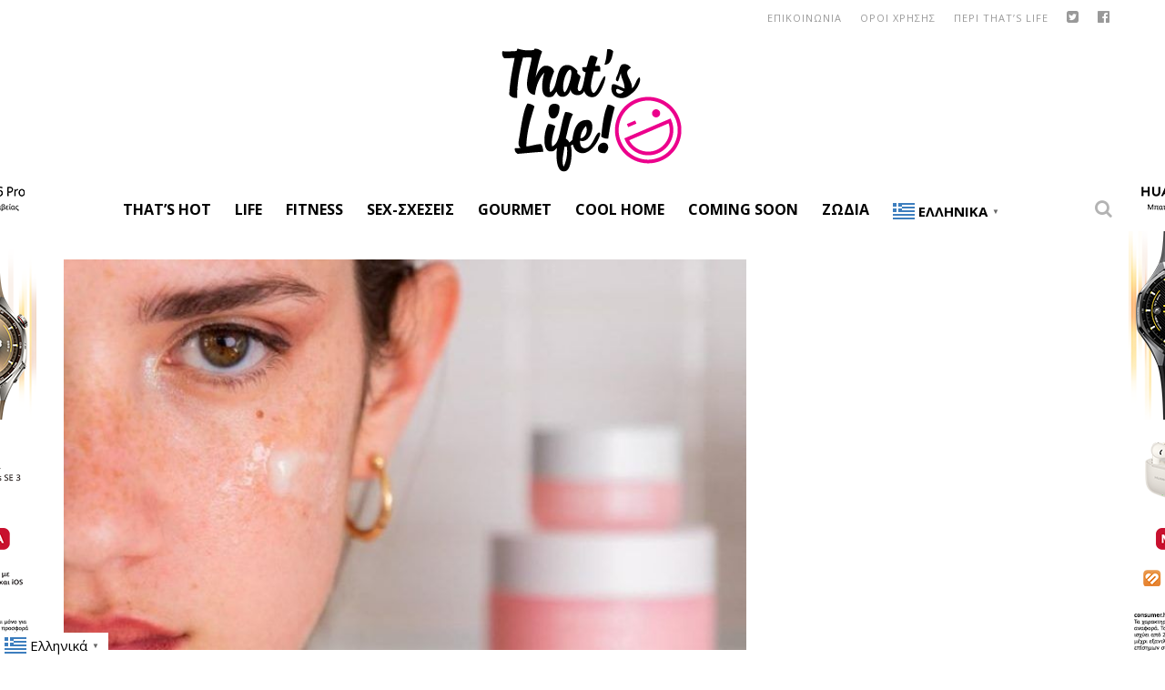

--- FILE ---
content_type: text/html; charset=utf-8
request_url: https://www.google.com/recaptcha/api2/aframe
body_size: 264
content:
<!DOCTYPE HTML><html><head><meta http-equiv="content-type" content="text/html; charset=UTF-8"></head><body><script nonce="fnJEUgQxk5QwSvIT1Qg_pQ">/** Anti-fraud and anti-abuse applications only. See google.com/recaptcha */ try{var clients={'sodar':'https://pagead2.googlesyndication.com/pagead/sodar?'};window.addEventListener("message",function(a){try{if(a.source===window.parent){var b=JSON.parse(a.data);var c=clients[b['id']];if(c){var d=document.createElement('img');d.src=c+b['params']+'&rc='+(localStorage.getItem("rc::a")?sessionStorage.getItem("rc::b"):"");window.document.body.appendChild(d);sessionStorage.setItem("rc::e",parseInt(sessionStorage.getItem("rc::e")||0)+1);localStorage.setItem("rc::h",'1762300162303');}}}catch(b){}});window.parent.postMessage("_grecaptcha_ready", "*");}catch(b){}</script></body></html>